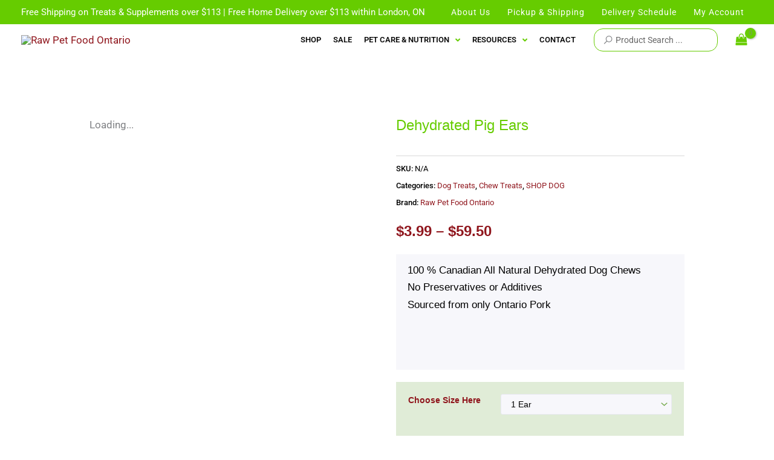

--- FILE ---
content_type: text/css
request_url: https://rawpetfoodontario.com/wp-content/uploads/elementor/css/post-21666.css?ver=1769595294
body_size: 1747
content:
.elementor-21666 .elementor-element.elementor-element-0692acd > .elementor-container{max-width:1200px;}.elementor-21666 .elementor-element.elementor-element-0692acd{margin-top:50px;margin-bottom:0px;padding:50px 0px 0px 0px;}.elementor-21666 .elementor-element.elementor-element-dad6534 > .elementor-element-populated{padding:0px 30px 0px 15px;}.elementor-21666 .elementor-element.elementor-element-b18521f .jet-single-images__wrap div.images{width:100% !important;}.elementor-21666 .elementor-element.elementor-element-b18521f .jet-single-images__wrap .woocommerce-product-gallery > .flex-viewport{margin:0px 0px 0px 0px;}.elementor-21666 .elementor-element.elementor-element-b18521f .jet-single-images__wrap .woocommerce-product-gallery__trigger + .woocommerce-product-gallery__wrapper{margin:0px 0px 0px 0px;}.elementor-21666 .elementor-element.elementor-element-b18521f .jet-single-images__wrap .flex-control-thumbs{justify-content:flex-start;}.elementor-21666 .elementor-element.elementor-element-b18521f .jet-single-images__wrap .flex-control-thumbs li{width:16.66666666%;flex:0 0 16.66666666%;padding:6px 6px 0px 6px;}.elementor-21666 .elementor-element.elementor-element-b18521f .jet-single-images-nav-horizontal.jet-single-images__wrap .flex-control-thumbs{margin-left:-6px;margin-right:-6px;}.elementor-21666 .elementor-element.elementor-element-b18521f .jet-single-images-nav-vertical.jet-single-images__wrap .flex-control-thumbs{margin-top:-6px;margin-bottom:-0px;}.elementor-21666 .elementor-element.elementor-element-6ebdd6a > .elementor-widget-wrap > .elementor-widget:not(.elementor-widget__width-auto):not(.elementor-widget__width-initial):not(:last-child):not(.elementor-absolute){margin-block-end:0px;}.elementor-21666 .elementor-element.elementor-element-6ebdd6a > .elementor-element-populated{padding:0px 15px 0px 15px;}.elementor-21666 .elementor-element.elementor-element-7be5985 .jet-woo-builder .product_title{font-family:"Muli", Sans-serif;font-size:24px;font-weight:500;text-transform:capitalize;line-height:30px;color:var( --e-global-color-primary );}.elementor-21666 .elementor-element.elementor-element-98cfb57{--spacer-size:11px;}.elementor-21666 .elementor-element.elementor-element-96d5bc7 > .elementor-widget-container{margin:0px 0px 0px 0px;padding:0px 0px 0px 0px;}.elementor-21666 .elementor-element.elementor-element-96d5bc7 .elementor-jet-single-rating .woocommerce-product-rating{flex-direction:row;justify-content:flex-start;}.elementor-21666 .elementor-element.elementor-element-96d5bc7 .elementor-jet-single-rating .product-star-rating .product-rating__icon{font-size:16px;color:#f2c94c;}.elementor-21666 .elementor-element.elementor-element-96d5bc7 .elementor-jet-single-rating .product-star-rating .product-rating__icon + .product-rating__icon{margin-left:2px;}.elementor-21666 .elementor-element.elementor-element-96d5bc7 .elementor-jet-single-rating .product-star-rating .product-rating__icon.active{color:#f2c94c;}.elementor-21666 .elementor-element.elementor-element-96d5bc7 .elementor-jet-single-rating .product-star-rating{margin:0px 2px 0px 0px;}.elementor-21666 .elementor-element.elementor-element-96d5bc7 .elementor-jet-single-rating .woocommerce-review-link{font-family:"Muli", Sans-serif;font-size:14px;font-weight:400;text-decoration:none;line-height:25px;color:#9c5d90;margin:0px 0px 0px 0px;}.elementor-21666 .elementor-element.elementor-element-96d5bc7 .elementor-jet-single-rating .woocommerce-review-link:hover{color:#3c4b71;text-decoration:underline;}.elementor-21666 .elementor-element.elementor-element-21f1729{--spacer-size:12px;}.elementor-21666 .elementor-element.elementor-element-c1c7a9c > .elementor-widget-container{border-radius:0px 0px 0px 0px;}.elementor-21666 .elementor-element.elementor-element-c1c7a9c .elementor-jet-single-meta .product_meta{flex-direction:column;gap:3px;font-size:13px;color:var( --e-global-color-text );}.elementor-21666 .elementor-element.elementor-element-c1c7a9c .elementor-jet-single-meta .product_meta a, .elementor-21666 .elementor-element.elementor-element-c1c7a9c .elementor-jet-single-meta .product_meta > span span{font-size:13px;text-transform:capitalize;font-style:normal;}.elementor-21666 .elementor-element.elementor-element-c1c7a9c .elementor-jet-single-meta .product_meta a:hover{text-decoration:none;}.elementor-21666 .elementor-element.elementor-element-09d91ba{--spacer-size:8px;}.elementor-21666 .elementor-element.elementor-element-1afed7d .jet-woo-builder.elementor-jet-single-price .price del{display:inline-block;color:var( --e-global-color-secondary );font-size:18px;font-weight:400;text-decoration:line-through;}.elementor-21666 .elementor-element.elementor-element-1afed7d .jet-woo-builder.elementor-jet-single-price .price ins{display:inline-block;color:var( --e-global-color-primary );font-weight:400;text-decoration:none;}.elementor-21666 .elementor-element.elementor-element-1afed7d .jet-woo-builder.elementor-jet-single-price .price{font-family:"Muli", Sans-serif;font-size:24px;font-weight:600;line-height:30px;color:var( --e-global-color-secondary );}.elementor-21666 .elementor-element.elementor-element-1afed7d .jet-woo-builder.elementor-jet-single-price .price .woocommerce-Price-currencySymbol{vertical-align:baseline;}.elementor-21666 .elementor-element.elementor-element-ec1f466{--spacer-size:23px;}.elementor-21666 .elementor-element.elementor-element-5b65636 > .elementor-widget-container{background-color:#f7f7fb;margin:0px 0px 20px 0px;padding:17px 33px 3px 19px;}.elementor-21666 .elementor-element.elementor-element-5b65636 .jet-woo-builder .woocommerce-product-details__short-description{font-family:"Muli", Sans-serif;font-size:17px;font-weight:400;line-height:20px;color:#000000;}.elementor-21666 .elementor-element.elementor-element-59cf218 > .elementor-widget-container{margin:0px 0px 0px 0px;padding:0px 0px 0px 0px;}.elementor-21666 .elementor-element.elementor-element-59cf218{--add-to-cart-wc-forward-display:inline-block;}.elementor-21666 .elementor-element.elementor-element-59cf218 .elementor-jet-single-add-to-cart .cart:not(.grouped_form):not(.variations_form){flex-direction:row;}.elementor-21666 .elementor-element.elementor-element-59cf218 .elementor-jet-single-add-to-cart .cart .woocommerce-variation-add-to-cart{flex-direction:row;}.elementor-21666 .elementor-element.elementor-element-59cf218 .jet-woo-builder .single_add_to_cart_button.button{font-family:"Muli", Sans-serif;font-size:16px;font-weight:600;line-height:20px;letter-spacing:0px;color:#ffffff;background-color:var( --e-global-color-primary );border-radius:1px 1px 1px 1px;padding:12px 30px 13px 30px;}.elementor-21666 .elementor-element.elementor-element-59cf218 .jet-woo-builder .single_add_to_cart_button.button:hover{color:#FFFFFF;background-color:var( --e-global-color-secondary );}.elementor-21666 .elementor-element.elementor-element-59cf218 .jet-woo-builder .single_add_to_cart_button.button.disabled{color:var( --e-global-color-secondary );background-color:#C5C5C5;}.elementor-21666 .elementor-element.elementor-element-59cf218 .elementor-jet-single-add-to-cart .cart.cart:not(.grouped_form) .quantity{max-width:60px;}.elementor-21666 .elementor-element.elementor-element-59cf218 .jet-woo-builder .qty{font-size:15px;background-color:#f7f7fb;border-style:solid;border-width:1px 1px 1px 1px;border-color:#eeeef5;border-radius:3px 3px 3px 3px;box-shadow:0px 0px 10px 0px rgba(0,0,0,0);padding:9px 5px 9px 0px;}.elementor-21666 .elementor-element.elementor-element-59cf218 .jet-woo-builder .qty:focus{background-color:#ffffff;}.elementor-21666 .elementor-element.elementor-element-59cf218 .elementor-jet-single-add-to-cart .variations{max-width:100%;}.elementor-21666 .elementor-element.elementor-element-59cf218 .elementor-jet-single-add-to-cart .variations tr > *{padding:20px 20px 20px 20px;}.elementor-21666 .elementor-element.elementor-element-59cf218 .elementor-jet-single-add-to-cart .variations .label label{font-family:"Muli", Sans-serif;font-size:14px;font-weight:500;text-transform:capitalize;line-height:21px;letter-spacing:0px;color:var( --e-global-color-secondary );}.elementor-21666 .elementor-element.elementor-element-59cf218 .elementor-jet-single-add-to-cart .variations select{font-family:"Muli", Sans-serif;font-size:12px;font-weight:400;text-transform:capitalize;color:var( --e-global-color-text );background-color:#f7f7fb;border-style:solid;border-width:1px 1px 1px 1px;border-color:#e9e9f2;border-radius:3px 3px 3px 3px;padding:8px 10px 8px 16px;}.elementor-21666 .elementor-element.elementor-element-59cf218 .elementor-jet-single-add-to-cart .variations select:focus{background-color:#ffffff;}.elementor-21666 .elementor-element.elementor-element-59cf218 .elementor-jet-single-add-to-cart .woocommerce-variation-price .price, .elementor-21666 .elementor-element.elementor-element-59cf218 .elementor-jet-single-add-to-cart .woocommerce-grouped-product-list-item__price{font-family:"Muli", Sans-serif;font-size:20px;font-weight:600;line-height:24px;}.elementor-21666 .elementor-element.elementor-element-59cf218 .elementor-jet-single-add-to-cart .woocommerce-variation-price .price{color:#3c4b71;}.elementor-21666 .elementor-element.elementor-element-59cf218 .elementor-jet-single-add-to-cart .woocommerce-grouped-product-list-item__price{color:#3c4b71;}.elementor-21666 .elementor-element.elementor-element-59cf218 .elementor-jet-single-add-to-cart .woocommerce-variation-price .price del{text-decoration:line-through;font-weight:400;}.elementor-21666 .elementor-element.elementor-element-59cf218 .elementor-jet-single-add-to-cart .woocommerce-grouped-product-list-item__price del{text-decoration:line-through;font-weight:400;}.elementor-21666 .elementor-element.elementor-element-59cf218 .elementor-jet-single-add-to-cart .woocommerce-variation-price .price ins{text-decoration:none;font-weight:400;}.elementor-21666 .elementor-element.elementor-element-59cf218 .elementor-jet-single-add-to-cart .woocommerce-grouped-product-list-item__price ins{text-decoration:none;font-weight:400;}.elementor-21666 .elementor-element.elementor-element-59cf218 .elementor-jet-single-add-to-cart .woocommerce-Price-currencySymbol{vertical-align:baseline;}.elementor-21666 .elementor-element.elementor-element-59cf218 .elementor-jet-single-add-to-cart .woocommerce-variation-description{color:var( --e-global-color-secondary );}.elementor-21666 .elementor-element.elementor-element-59cf218 .elementor-jet-single-add-to-cart .reset_variations{color:var( --e-global-color-astglobalcolor5 );background-color:var( --e-global-color-secondary );padding:0px 20px 0px 20px;}.elementor-21666 .elementor-element.elementor-element-1eb0b09 .jet-woo-builder > .jet-single-tabs__wrap ul.wc-tabs{flex-direction:row;border-style:solid;border-width:0px 0px 0px 0px;padding:0px 0px 0px 0px;}.elementor-21666 .elementor-element.elementor-element-1eb0b09 .jet-woo-builder > .jet-single-tabs__wrap .tabs > li > a{font-family:"Muli", Sans-serif;font-size:14px;font-weight:500;line-height:21px;color:#FFFFFF;padding:7px 18px 7px 18px;}.elementor-21666 .elementor-element.elementor-element-1eb0b09 .elementor-jet-single-tabs.jet-woo-builder > .jet-single-tabs__wrap .woocommerce-tabs .tabs > li{background-color:var( --e-global-color-primary );border-style:solid !important;border-width:1px 1px 1px 1px !important;border-color:#e9e9f2 !important;margin:0px 0px 0px 0px;}.elementor-21666 .elementor-element.elementor-element-1eb0b09 .elementor-jet-single-tabs.jet-woo-builder > .jet-single-tabs__wrap .woocommerce-tabs .tabs > li:hover a{color:#ffffff;text-decoration:none;}.elementor-21666 .elementor-element.elementor-element-1eb0b09 .elementor-jet-single-tabs.jet-woo-builder > .jet-single-tabs__wrap .woocommerce-tabs .tabs > li:hover{background-color:var( --e-global-color-secondary );}.elementor-21666 .elementor-element.elementor-element-1eb0b09 .elementor-jet-single-tabs.jet-woo-builder > .jet-single-tabs__wrap .woocommerce-tabs .tabs > li.active a{color:#ffffff;text-decoration:none;}.elementor-21666 .elementor-element.elementor-element-1eb0b09 .elementor-jet-single-tabs.jet-woo-builder > .jet-single-tabs__wrap .woocommerce-tabs .tabs > li.active{background-color:var( --e-global-color-secondary );}.elementor-21666 .elementor-element.elementor-element-1eb0b09 .woocommerce-Tabs-panel h2{color:#E9E9E9;}.elementor-21666 .elementor-element.elementor-element-1eb0b09 .woocommerce-tabs .woocommerce-Tabs-panel h2{font-size:1px;}.elementor-21666 .elementor-element.elementor-element-1eb0b09 .jet-woo-builder > .jet-single-tabs__wrap .wc-tab{border-style:solid;border-width:1px 1px 1px 1px;border-color:#e9e9f2;padding:25px 30px 12px 30px;}.elementor-21666 .elementor-element.elementor-element-49e3824{--display:flex;--flex-direction:column;--container-widget-width:100%;--container-widget-height:initial;--container-widget-flex-grow:0;--container-widget-align-self:initial;--flex-wrap-mobile:wrap;}.elementor-21666 .elementor-element.elementor-element-a0e9c9e.elementor-wc-products ul.products li.product{--button-align-display:flex;--button-align-direction:column;--button-align-justify:space-between;border-style:solid;border-width:1px 1px 1px 1px;border-radius:10px;border-color:var( --e-global-color-534aaa4 );}.elementor-21666 .elementor-element.elementor-element-a0e9c9e.elementor-wc-products  ul.products{grid-column-gap:20px;grid-row-gap:40px;}.elementor-21666 .elementor-element.elementor-element-a0e9c9e.elementor-wc-products .products > h2{color:var( --e-global-color-secondary );text-align:center;}.elementor-21666 .elementor-element.elementor-element-a0e9c9e.elementor-wc-products ul.products li.product .button{color:var( --e-global-color-astglobalcolor5 );background-color:var( --e-global-color-primary );}.elementor-21666 .elementor-element.elementor-element-a0e9c9e.elementor-wc-products ul.products li.product span.onsale{display:block;color:var( --e-global-color-astglobalcolor5 );background-color:var( --e-global-color-d59a89f );border-radius:50px;min-width:50px;min-height:50px;line-height:50px;right:auto;left:0;margin:20px;}@media(max-width:1024px){.elementor-21666 .elementor-element.elementor-element-dad6534 > .elementor-element-populated{padding:0px 15px 0px 15px;}.elementor-21666 .elementor-element.elementor-element-6ebdd6a > .elementor-element-populated{padding:0px 15px 0px 15px;}.elementor-21666 .elementor-element.elementor-element-a0e9c9e.elementor-wc-products  ul.products{grid-column-gap:20px;grid-row-gap:40px;}}@media(max-width:767px){.elementor-21666 .elementor-element.elementor-element-0692acd{margin-top:20px;margin-bottom:20px;padding:0px 0px 0px 0px;}.elementor-21666 .elementor-element.elementor-element-7be5985 .jet-woo-builder .product_title{font-size:18px;}.elementor-21666 .elementor-element.elementor-element-5b65636 .jet-woo-builder .woocommerce-product-details__short-description{font-size:13px;}.elementor-21666 .elementor-element.elementor-element-59cf218 .jet-woo-builder .single_add_to_cart_button.button{max-width:100%;font-size:13px;letter-spacing:0px;}.elementor-21666 .elementor-element.elementor-element-1eb0b09 .jet-woo-builder > .jet-single-tabs__wrap .tabs > li > a{font-size:15px;}.elementor-21666 .elementor-element.elementor-element-1eb0b09 .woocommerce-tabs .woocommerce-Tabs-panel{font-size:17px;}.elementor-21666 .elementor-element.elementor-element-1eb0b09 .jet-woo-builder > .jet-single-tabs__wrap .wc-tab{padding:0px 10px 8px 10px;}.elementor-21666 .elementor-element.elementor-element-a0e9c9e.elementor-wc-products  ul.products{grid-column-gap:20px;grid-row-gap:40px;}}